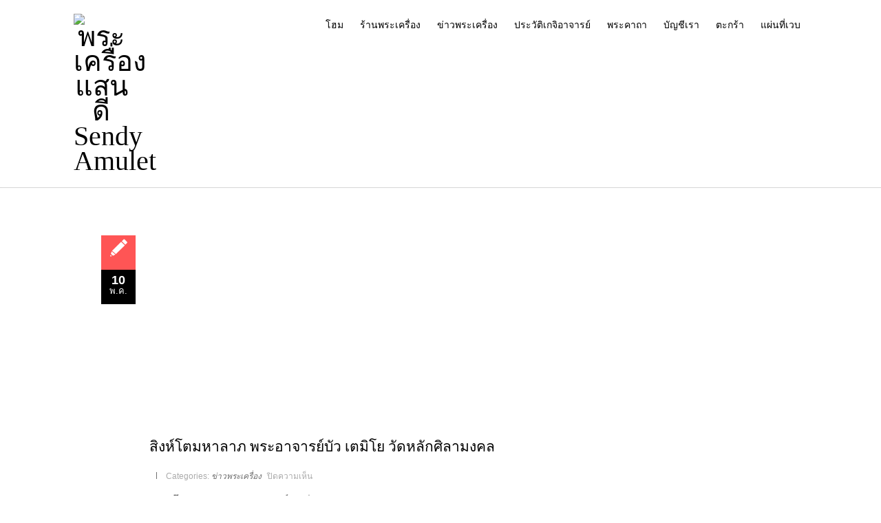

--- FILE ---
content_type: text/html; charset=UTF-8
request_url: https://sendyamulet.com/tag/%E0%B8%A7%E0%B8%B1%E0%B8%94%E0%B8%AB%E0%B8%A5%E0%B8%B1%E0%B8%81%E0%B8%A8%E0%B8%B4%E0%B8%A5%E0%B8%B2%E0%B8%A1%E0%B8%87%E0%B8%84%E0%B8%A5/
body_size: 13417
content:

<!DOCTYPE html PUBLIC "-//W3C//DTD XHTML 1.0 Transitional//EN" "http://www.w3.org/TR/xhtml1/DTD/xhtml1-transitional.dtd">
<html lang="th">
<head profile="http://gmpg.org/xfn/11">
<meta http-equiv="Content-Type" content="text/html; charset=UTF-8" />
<meta name="viewport" content="width=device-width, initial-scale=1.0">
<link rel="pingback" href="https://sendyamulet.com/xmlrpc.php" />
	<title>วัดหลักศิลามงคล &#8211; พระเครื่อง แสนดี Sendy Amulet</title>
<meta name='robots' content='max-image-preview:large' />
<link rel="alternate" type="application/rss+xml" title="พระเครื่อง แสนดี Sendy Amulet &raquo; ฟีด" href="https://sendyamulet.com/feed/" />
<link rel="alternate" type="application/rss+xml" title="พระเครื่อง แสนดี Sendy Amulet &raquo; ฟีดความเห็น" href="https://sendyamulet.com/comments/feed/" />
<link rel="alternate" type="application/rss+xml" title="พระเครื่อง แสนดี Sendy Amulet &raquo; วัดหลักศิลามงคล ฟีดป้ายกำกับ" href="https://sendyamulet.com/tag/%e0%b8%a7%e0%b8%b1%e0%b8%94%e0%b8%ab%e0%b8%a5%e0%b8%b1%e0%b8%81%e0%b8%a8%e0%b8%b4%e0%b8%a5%e0%b8%b2%e0%b8%a1%e0%b8%87%e0%b8%84%e0%b8%a5/feed/" />
<style id='wp-img-auto-sizes-contain-inline-css' type='text/css'>
img:is([sizes=auto i],[sizes^="auto," i]){contain-intrinsic-size:3000px 1500px}
/*# sourceURL=wp-img-auto-sizes-contain-inline-css */
</style>
<style id='wp-emoji-styles-inline-css' type='text/css'>

	img.wp-smiley, img.emoji {
		display: inline !important;
		border: none !important;
		box-shadow: none !important;
		height: 1em !important;
		width: 1em !important;
		margin: 0 0.07em !important;
		vertical-align: -0.1em !important;
		background: none !important;
		padding: 0 !important;
	}
/*# sourceURL=wp-emoji-styles-inline-css */
</style>
<style id='wp-block-library-inline-css' type='text/css'>
:root{--wp-block-synced-color:#7a00df;--wp-block-synced-color--rgb:122,0,223;--wp-bound-block-color:var(--wp-block-synced-color);--wp-editor-canvas-background:#ddd;--wp-admin-theme-color:#007cba;--wp-admin-theme-color--rgb:0,124,186;--wp-admin-theme-color-darker-10:#006ba1;--wp-admin-theme-color-darker-10--rgb:0,107,160.5;--wp-admin-theme-color-darker-20:#005a87;--wp-admin-theme-color-darker-20--rgb:0,90,135;--wp-admin-border-width-focus:2px}@media (min-resolution:192dpi){:root{--wp-admin-border-width-focus:1.5px}}.wp-element-button{cursor:pointer}:root .has-very-light-gray-background-color{background-color:#eee}:root .has-very-dark-gray-background-color{background-color:#313131}:root .has-very-light-gray-color{color:#eee}:root .has-very-dark-gray-color{color:#313131}:root .has-vivid-green-cyan-to-vivid-cyan-blue-gradient-background{background:linear-gradient(135deg,#00d084,#0693e3)}:root .has-purple-crush-gradient-background{background:linear-gradient(135deg,#34e2e4,#4721fb 50%,#ab1dfe)}:root .has-hazy-dawn-gradient-background{background:linear-gradient(135deg,#faaca8,#dad0ec)}:root .has-subdued-olive-gradient-background{background:linear-gradient(135deg,#fafae1,#67a671)}:root .has-atomic-cream-gradient-background{background:linear-gradient(135deg,#fdd79a,#004a59)}:root .has-nightshade-gradient-background{background:linear-gradient(135deg,#330968,#31cdcf)}:root .has-midnight-gradient-background{background:linear-gradient(135deg,#020381,#2874fc)}:root{--wp--preset--font-size--normal:16px;--wp--preset--font-size--huge:42px}.has-regular-font-size{font-size:1em}.has-larger-font-size{font-size:2.625em}.has-normal-font-size{font-size:var(--wp--preset--font-size--normal)}.has-huge-font-size{font-size:var(--wp--preset--font-size--huge)}.has-text-align-center{text-align:center}.has-text-align-left{text-align:left}.has-text-align-right{text-align:right}.has-fit-text{white-space:nowrap!important}#end-resizable-editor-section{display:none}.aligncenter{clear:both}.items-justified-left{justify-content:flex-start}.items-justified-center{justify-content:center}.items-justified-right{justify-content:flex-end}.items-justified-space-between{justify-content:space-between}.screen-reader-text{border:0;clip-path:inset(50%);height:1px;margin:-1px;overflow:hidden;padding:0;position:absolute;width:1px;word-wrap:normal!important}.screen-reader-text:focus{background-color:#ddd;clip-path:none;color:#444;display:block;font-size:1em;height:auto;left:5px;line-height:normal;padding:15px 23px 14px;text-decoration:none;top:5px;width:auto;z-index:100000}html :where(.has-border-color){border-style:solid}html :where([style*=border-top-color]){border-top-style:solid}html :where([style*=border-right-color]){border-right-style:solid}html :where([style*=border-bottom-color]){border-bottom-style:solid}html :where([style*=border-left-color]){border-left-style:solid}html :where([style*=border-width]){border-style:solid}html :where([style*=border-top-width]){border-top-style:solid}html :where([style*=border-right-width]){border-right-style:solid}html :where([style*=border-bottom-width]){border-bottom-style:solid}html :where([style*=border-left-width]){border-left-style:solid}html :where(img[class*=wp-image-]){height:auto;max-width:100%}:where(figure){margin:0 0 1em}html :where(.is-position-sticky){--wp-admin--admin-bar--position-offset:var(--wp-admin--admin-bar--height,0px)}@media screen and (max-width:600px){html :where(.is-position-sticky){--wp-admin--admin-bar--position-offset:0px}}

/*# sourceURL=wp-block-library-inline-css */
</style><style id='global-styles-inline-css' type='text/css'>
:root{--wp--preset--aspect-ratio--square: 1;--wp--preset--aspect-ratio--4-3: 4/3;--wp--preset--aspect-ratio--3-4: 3/4;--wp--preset--aspect-ratio--3-2: 3/2;--wp--preset--aspect-ratio--2-3: 2/3;--wp--preset--aspect-ratio--16-9: 16/9;--wp--preset--aspect-ratio--9-16: 9/16;--wp--preset--color--black: #000000;--wp--preset--color--cyan-bluish-gray: #abb8c3;--wp--preset--color--white: #ffffff;--wp--preset--color--pale-pink: #f78da7;--wp--preset--color--vivid-red: #cf2e2e;--wp--preset--color--luminous-vivid-orange: #ff6900;--wp--preset--color--luminous-vivid-amber: #fcb900;--wp--preset--color--light-green-cyan: #7bdcb5;--wp--preset--color--vivid-green-cyan: #00d084;--wp--preset--color--pale-cyan-blue: #8ed1fc;--wp--preset--color--vivid-cyan-blue: #0693e3;--wp--preset--color--vivid-purple: #9b51e0;--wp--preset--gradient--vivid-cyan-blue-to-vivid-purple: linear-gradient(135deg,rgb(6,147,227) 0%,rgb(155,81,224) 100%);--wp--preset--gradient--light-green-cyan-to-vivid-green-cyan: linear-gradient(135deg,rgb(122,220,180) 0%,rgb(0,208,130) 100%);--wp--preset--gradient--luminous-vivid-amber-to-luminous-vivid-orange: linear-gradient(135deg,rgb(252,185,0) 0%,rgb(255,105,0) 100%);--wp--preset--gradient--luminous-vivid-orange-to-vivid-red: linear-gradient(135deg,rgb(255,105,0) 0%,rgb(207,46,46) 100%);--wp--preset--gradient--very-light-gray-to-cyan-bluish-gray: linear-gradient(135deg,rgb(238,238,238) 0%,rgb(169,184,195) 100%);--wp--preset--gradient--cool-to-warm-spectrum: linear-gradient(135deg,rgb(74,234,220) 0%,rgb(151,120,209) 20%,rgb(207,42,186) 40%,rgb(238,44,130) 60%,rgb(251,105,98) 80%,rgb(254,248,76) 100%);--wp--preset--gradient--blush-light-purple: linear-gradient(135deg,rgb(255,206,236) 0%,rgb(152,150,240) 100%);--wp--preset--gradient--blush-bordeaux: linear-gradient(135deg,rgb(254,205,165) 0%,rgb(254,45,45) 50%,rgb(107,0,62) 100%);--wp--preset--gradient--luminous-dusk: linear-gradient(135deg,rgb(255,203,112) 0%,rgb(199,81,192) 50%,rgb(65,88,208) 100%);--wp--preset--gradient--pale-ocean: linear-gradient(135deg,rgb(255,245,203) 0%,rgb(182,227,212) 50%,rgb(51,167,181) 100%);--wp--preset--gradient--electric-grass: linear-gradient(135deg,rgb(202,248,128) 0%,rgb(113,206,126) 100%);--wp--preset--gradient--midnight: linear-gradient(135deg,rgb(2,3,129) 0%,rgb(40,116,252) 100%);--wp--preset--font-size--small: 13px;--wp--preset--font-size--medium: 20px;--wp--preset--font-size--large: 36px;--wp--preset--font-size--x-large: 42px;--wp--preset--spacing--20: 0.44rem;--wp--preset--spacing--30: 0.67rem;--wp--preset--spacing--40: 1rem;--wp--preset--spacing--50: 1.5rem;--wp--preset--spacing--60: 2.25rem;--wp--preset--spacing--70: 3.38rem;--wp--preset--spacing--80: 5.06rem;--wp--preset--shadow--natural: 6px 6px 9px rgba(0, 0, 0, 0.2);--wp--preset--shadow--deep: 12px 12px 50px rgba(0, 0, 0, 0.4);--wp--preset--shadow--sharp: 6px 6px 0px rgba(0, 0, 0, 0.2);--wp--preset--shadow--outlined: 6px 6px 0px -3px rgb(255, 255, 255), 6px 6px rgb(0, 0, 0);--wp--preset--shadow--crisp: 6px 6px 0px rgb(0, 0, 0);}:where(.is-layout-flex){gap: 0.5em;}:where(.is-layout-grid){gap: 0.5em;}body .is-layout-flex{display: flex;}.is-layout-flex{flex-wrap: wrap;align-items: center;}.is-layout-flex > :is(*, div){margin: 0;}body .is-layout-grid{display: grid;}.is-layout-grid > :is(*, div){margin: 0;}:where(.wp-block-columns.is-layout-flex){gap: 2em;}:where(.wp-block-columns.is-layout-grid){gap: 2em;}:where(.wp-block-post-template.is-layout-flex){gap: 1.25em;}:where(.wp-block-post-template.is-layout-grid){gap: 1.25em;}.has-black-color{color: var(--wp--preset--color--black) !important;}.has-cyan-bluish-gray-color{color: var(--wp--preset--color--cyan-bluish-gray) !important;}.has-white-color{color: var(--wp--preset--color--white) !important;}.has-pale-pink-color{color: var(--wp--preset--color--pale-pink) !important;}.has-vivid-red-color{color: var(--wp--preset--color--vivid-red) !important;}.has-luminous-vivid-orange-color{color: var(--wp--preset--color--luminous-vivid-orange) !important;}.has-luminous-vivid-amber-color{color: var(--wp--preset--color--luminous-vivid-amber) !important;}.has-light-green-cyan-color{color: var(--wp--preset--color--light-green-cyan) !important;}.has-vivid-green-cyan-color{color: var(--wp--preset--color--vivid-green-cyan) !important;}.has-pale-cyan-blue-color{color: var(--wp--preset--color--pale-cyan-blue) !important;}.has-vivid-cyan-blue-color{color: var(--wp--preset--color--vivid-cyan-blue) !important;}.has-vivid-purple-color{color: var(--wp--preset--color--vivid-purple) !important;}.has-black-background-color{background-color: var(--wp--preset--color--black) !important;}.has-cyan-bluish-gray-background-color{background-color: var(--wp--preset--color--cyan-bluish-gray) !important;}.has-white-background-color{background-color: var(--wp--preset--color--white) !important;}.has-pale-pink-background-color{background-color: var(--wp--preset--color--pale-pink) !important;}.has-vivid-red-background-color{background-color: var(--wp--preset--color--vivid-red) !important;}.has-luminous-vivid-orange-background-color{background-color: var(--wp--preset--color--luminous-vivid-orange) !important;}.has-luminous-vivid-amber-background-color{background-color: var(--wp--preset--color--luminous-vivid-amber) !important;}.has-light-green-cyan-background-color{background-color: var(--wp--preset--color--light-green-cyan) !important;}.has-vivid-green-cyan-background-color{background-color: var(--wp--preset--color--vivid-green-cyan) !important;}.has-pale-cyan-blue-background-color{background-color: var(--wp--preset--color--pale-cyan-blue) !important;}.has-vivid-cyan-blue-background-color{background-color: var(--wp--preset--color--vivid-cyan-blue) !important;}.has-vivid-purple-background-color{background-color: var(--wp--preset--color--vivid-purple) !important;}.has-black-border-color{border-color: var(--wp--preset--color--black) !important;}.has-cyan-bluish-gray-border-color{border-color: var(--wp--preset--color--cyan-bluish-gray) !important;}.has-white-border-color{border-color: var(--wp--preset--color--white) !important;}.has-pale-pink-border-color{border-color: var(--wp--preset--color--pale-pink) !important;}.has-vivid-red-border-color{border-color: var(--wp--preset--color--vivid-red) !important;}.has-luminous-vivid-orange-border-color{border-color: var(--wp--preset--color--luminous-vivid-orange) !important;}.has-luminous-vivid-amber-border-color{border-color: var(--wp--preset--color--luminous-vivid-amber) !important;}.has-light-green-cyan-border-color{border-color: var(--wp--preset--color--light-green-cyan) !important;}.has-vivid-green-cyan-border-color{border-color: var(--wp--preset--color--vivid-green-cyan) !important;}.has-pale-cyan-blue-border-color{border-color: var(--wp--preset--color--pale-cyan-blue) !important;}.has-vivid-cyan-blue-border-color{border-color: var(--wp--preset--color--vivid-cyan-blue) !important;}.has-vivid-purple-border-color{border-color: var(--wp--preset--color--vivid-purple) !important;}.has-vivid-cyan-blue-to-vivid-purple-gradient-background{background: var(--wp--preset--gradient--vivid-cyan-blue-to-vivid-purple) !important;}.has-light-green-cyan-to-vivid-green-cyan-gradient-background{background: var(--wp--preset--gradient--light-green-cyan-to-vivid-green-cyan) !important;}.has-luminous-vivid-amber-to-luminous-vivid-orange-gradient-background{background: var(--wp--preset--gradient--luminous-vivid-amber-to-luminous-vivid-orange) !important;}.has-luminous-vivid-orange-to-vivid-red-gradient-background{background: var(--wp--preset--gradient--luminous-vivid-orange-to-vivid-red) !important;}.has-very-light-gray-to-cyan-bluish-gray-gradient-background{background: var(--wp--preset--gradient--very-light-gray-to-cyan-bluish-gray) !important;}.has-cool-to-warm-spectrum-gradient-background{background: var(--wp--preset--gradient--cool-to-warm-spectrum) !important;}.has-blush-light-purple-gradient-background{background: var(--wp--preset--gradient--blush-light-purple) !important;}.has-blush-bordeaux-gradient-background{background: var(--wp--preset--gradient--blush-bordeaux) !important;}.has-luminous-dusk-gradient-background{background: var(--wp--preset--gradient--luminous-dusk) !important;}.has-pale-ocean-gradient-background{background: var(--wp--preset--gradient--pale-ocean) !important;}.has-electric-grass-gradient-background{background: var(--wp--preset--gradient--electric-grass) !important;}.has-midnight-gradient-background{background: var(--wp--preset--gradient--midnight) !important;}.has-small-font-size{font-size: var(--wp--preset--font-size--small) !important;}.has-medium-font-size{font-size: var(--wp--preset--font-size--medium) !important;}.has-large-font-size{font-size: var(--wp--preset--font-size--large) !important;}.has-x-large-font-size{font-size: var(--wp--preset--font-size--x-large) !important;}
/*# sourceURL=global-styles-inline-css */
</style>

<style id='classic-theme-styles-inline-css' type='text/css'>
/*! This file is auto-generated */
.wp-block-button__link{color:#fff;background-color:#32373c;border-radius:9999px;box-shadow:none;text-decoration:none;padding:calc(.667em + 2px) calc(1.333em + 2px);font-size:1.125em}.wp-block-file__button{background:#32373c;color:#fff;text-decoration:none}
/*# sourceURL=/wp-includes/css/classic-themes.min.css */
</style>
<link rel='stylesheet' id='page-list-style-css' href='https://sendyamulet.com/wp-content/plugins/page-list/css/page-list.css?ver=5.9' type='text/css' media='all' />
<link rel='stylesheet' id='hathor_other-css' href='https://sendyamulet.com/wp-content/themes/hathor/css/foundation.css?ver=f769a0ee23cdd44dfebc5e3eee212fe5' type='text/css' media='all' />
<link rel='stylesheet' id='sidr_dark-css' href='https://sendyamulet.com/wp-content/themes/hathor/css/jquery.sidr.dark.css?ver=f769a0ee23cdd44dfebc5e3eee212fe5' type='text/css' media='all' />
<link rel='stylesheet' id='hathor-style-css' href='https://sendyamulet.com/wp-content/themes/hathor/style.css?ver=f769a0ee23cdd44dfebc5e3eee212fe5' type='text/css' media='all' />
<link rel='stylesheet' id='hathor_other1-css' href='https://sendyamulet.com/wp-content/themes/hathor/css/nivo-slider.css?ver=f769a0ee23cdd44dfebc5e3eee212fe5' type='text/css' media='all' />
<link rel='stylesheet' id='hathor_other2-css' href='https://sendyamulet.com/wp-content/themes/hathor/fonts/awesome/css/font-awesome.min.css?ver=f769a0ee23cdd44dfebc5e3eee212fe5' type='text/css' media='all' />
<link rel='stylesheet' id='customfont-css' href='https://sendyamulet.com/wp-content/themes/hathor/fonts/raleway.css?ver=f769a0ee23cdd44dfebc5e3eee212fe5' type='text/css' media='all' />
<script type="text/javascript" src="https://sendyamulet.com/wp-includes/js/jquery/jquery.min.js?ver=3.7.1" id="jquery-core-js"></script>
<script type="text/javascript" src="https://sendyamulet.com/wp-includes/js/jquery/jquery-migrate.min.js?ver=3.4.1" id="jquery-migrate-js"></script>
<script type="text/javascript" src="https://sendyamulet.com/wp-content/themes/hathor/other2.js?ver=f769a0ee23cdd44dfebc5e3eee212fe5" id="hathor_js-js"></script>
<script type="text/javascript" src="https://sendyamulet.com/wp-content/themes/hathor/js/other.js?ver=f769a0ee23cdd44dfebc5e3eee212fe5" id="hathor_other-js"></script>
<script type="text/javascript" src="https://sendyamulet.com/wp-content/themes/hathor/js/jquery.sidr.js?ver=f769a0ee23cdd44dfebc5e3eee212fe5" id="jquery_sidr-js"></script>
<link rel="https://api.w.org/" href="https://sendyamulet.com/wp-json/" /><link rel="alternate" title="JSON" type="application/json" href="https://sendyamulet.com/wp-json/wp/v2/tags/185" /><link rel="EditURI" type="application/rsd+xml" title="RSD" href="https://sendyamulet.com/xmlrpc.php?rsd" />

<style type="text/css">
body .nivo-caption {
	display: none!important;
}
</style>


<style type="text/css">
.nivo-caption h3 {
	display: none!important;
}
</style>

<style type="text/css">
.nivo-caption p {
	display: none!important;
}
</style>


<style type="text/css">
/*Secondary Elements Color*/



.postitle, .postitle a,.postitle2 a, .widgettitle,.widget-title, .entry-title a, .widgettitle2, #reply-title, #comments span, .catag_list a, .lay2 h2, .nivo-caption a, .nivo-caption,.entry-title,.content_blog .post_title a,.title h2.blue1,.title h2.green1 ,.postitle_lay a,#wp-calendar tr td a,.vcard a,.post_content a:link,.post_content p a,.comments_template,.post_info_wrap a{
color:#000000!important;

}

.midrow_block,.style2.icon_img,.icon_img {border-color:#000000!important;}

 .midbutton,.nivo-controlNav a.active,#sub_banner,#wp-calendar #today,#searchsubmit,#content .more-link,#submit,.nivo-caption h3,.post_info_1 .post_date,#navmenu ul > li::after,.scrollup,.midbutton2{
background-color:#000000!important;
}

.view a.info:hover,#navmenu ul > li ul li:hover,#submit:hover,.midbutton:hover,#searchsubmit:hover ,.midbutton2:hover {
background-color:#1e73be!important; background:#1e73be!important;

}
.ch-info a:hover,.widget_tag_cloud a:hover,.post_info a:hover,.post_views a:hover,
.post_comments a:hover,.wp-pagenavi:hover, .alignleft a:hover, .wp-pagenavi:hover ,.alignright a:hover,.comment-form a:hover,.port a:hover,.previous a:hover, .next a:hover,.our_team p.port_team a:hover{
color:#1e73be!important;}

</style>
<script data-ad-client="ca-pub-6581569441628475" async src="https://pagead2.googlesyndication.com/pagead/js/adsbygoogle.js"></script>
</head>


<body class="archive tag tag-185 wp-custom-logo wp-theme-hathor hathor_fullwdth_body">


<!--HEADER START-->


 
<div id="branding">
 <div class="row">
 <div class="large-12 columns">

<!--LOGO START-->
<div id="site-title">
<a href="https://sendyamulet.com/" class="custom-logo-link" rel="home"><img width="80" height="80" src="https://sendyamulet.com/wp-content/uploads/2021/11/cropped-LOGO.jpg" class="custom-logo" alt="พระเครื่อง แสนดี Sendy Amulet" decoding="async" /></a></div>
<!--LOGO END-->
<h3 class="menu-toggle">Menu</h3>

<!--MENU STARTS-->
<div id="menu_wrap">
<div id="navmenu"><div class="menu-header"><ul id="menu-%e0%b9%80%e0%b8%a1%e0%b8%99%e0%b8%b9%e0%b8%ab%e0%b8%a5%e0%b8%b1%e0%b8%81" class="menu"><li id="menu-item-5142" class="menu-item menu-item-type-custom menu-item-object-custom menu-item-5142"><a href="http://www.sendyamulet.com">โฮม</a></li>
<li id="menu-item-2099" class="menu-item menu-item-type-post_type menu-item-object-page menu-item-2099"><a href="https://sendyamulet.com/store/">ร้านพระเครื่อง</a></li>
<li id="menu-item-2140" class="menu-item menu-item-type-taxonomy menu-item-object-category menu-item-2140"><a href="https://sendyamulet.com/category/%e0%b8%82%e0%b9%88%e0%b8%b2%e0%b8%a7%e0%b8%9e%e0%b8%a3%e0%b8%b0%e0%b9%80%e0%b8%84%e0%b8%a3%e0%b8%b7%e0%b9%88%e0%b8%ad%e0%b8%87/">ข่าวพระเครื่อง</a></li>
<li id="menu-item-48" class="menu-item menu-item-type-post_type menu-item-object-page menu-item-48"><a href="https://sendyamulet.com/%e0%b8%9b%e0%b8%a3%e0%b8%b0%e0%b8%a7%e0%b8%b1%e0%b8%95%e0%b8%b4%e0%b9%80%e0%b8%81%e0%b8%88%e0%b8%b4%e0%b8%ad%e0%b8%b2%e0%b8%88%e0%b8%b2%e0%b8%a3%e0%b8%a2%e0%b9%8c/">ประวัติเกจิอาจารย์</a></li>
<li id="menu-item-2133" class="menu-item menu-item-type-post_type menu-item-object-page menu-item-2133"><a href="https://sendyamulet.com/%e0%b8%9e%e0%b8%a3%e0%b8%b0%e0%b8%84%e0%b8%b2%e0%b8%96%e0%b8%b2-%e0%b9%81%e0%b8%a5%e0%b8%b0-%e0%b8%a7%e0%b8%b4%e0%b8%98%e0%b8%b5%e0%b8%97%e0%b9%88%e0%b8%ad%e0%b8%87/">พระคาถา</a></li>
<li id="menu-item-6313" class="menu-item menu-item-type-ecwid_menu_item menu-item-object-ecwid-my-account menu-item-6313"><a>บัญชีเรา</a></li>
<li id="menu-item-6314" class="menu-item menu-item-type-ecwid_menu_item menu-item-object-ecwid-cart menu-item-6314"><a>ตะกร้า</a></li>
<li id="menu-item-6317" class="menu-item menu-item-type-post_type menu-item-object-page menu-item-6317"><a href="https://sendyamulet.com/%e0%b9%81%e0%b8%9c%e0%b9%88%e0%b8%99%e0%b8%97%e0%b8%b5%e0%b9%88%e0%b9%80%e0%b8%a7%e0%b8%9a/%e0%b9%81%e0%b8%9c%e0%b8%99%e0%b8%97%e0%b8%b5%e0%b9%88%e0%b9%80%e0%b8%a7%e0%b8%9a/">แผ่นที่เวบ</a></li>
</ul></div>   </div>
</div>
</div>

</div>


</div>
<!--MENU END-->
<div class="row">


<div class=" columns">
<div id="content" >
<div class="top-content">
<!--Content-->
                   <div class="post-2769 post type-post status-publish format-standard has-post-thumbnail hentry category-65 tag-184 tag-185 tag-187 tag-186" id="post-2769">  </div>

<div id="content" class="content_blog blog_style_b1" role="main">

					<article class="post_format_standard odd">
						<div class="post_info_1">
							<div class="post_format"><span class="icon-pencil"></span></div>
							<div class="post_date"><span class="day">10</span><span class="month">พ.ค.</span></div>
			        	</div>

						<div class="title_area">
							<h1 class="post_title"><a href="https://sendyamulet.com/%e0%b8%aa%e0%b8%b4%e0%b8%87%e0%b8%ab%e0%b9%8c%e0%b9%82%e0%b8%95%e0%b8%a1%e0%b8%ab%e0%b8%b2%e0%b8%a5%e0%b8%b2%e0%b8%a0/" title="สิงห์โตมหาลาภ พระอาจารย์บัว เตมิโย วัดหลักศิลามงคล">สิงห์โตมหาลาภ พระอาจารย์บัว เตมิโย วัดหลักศิลามงคล</a></h1>
						</div>
						<div class="post_info post_info_2">
                        							<span class="post_info_delimiter"></span>
                                                       							<span class="post_categories">
								<span class="cats_label">Categories:</span>
								<a class="cat_link"><a href="https://sendyamulet.com/category/%e0%b8%82%e0%b9%88%e0%b8%b2%e0%b8%a7%e0%b8%9e%e0%b8%a3%e0%b8%b0%e0%b9%80%e0%b8%84%e0%b8%a3%e0%b8%b7%e0%b9%88%e0%b8%ad%e0%b8%87/" rel="category tag">ข่าวพระเครื่อง</a></a>
							</span>

							                          <div class="post_comments"><a><span class="comments_number"> <span>ปิดความเห็น <span class="screen-reader-text"> บน สิงห์โตมหาลาภ พระอาจารย์บัว เตมิโย วัดหลักศิลามงคล</span></span> </span><span class="icon-comment"></span></a></div>

						</div>

						<div class="pic_wrapper image_wrapper">
							<img width="640" height="640" src="https://sendyamulet.com/wp-content/uploads/2018/05/สิงโตมหาลาภ-พระอาจารย์บัว-เตมิโย-ปี-2519วัดหลักศิลามงคล-9.jpg" class="attachment-medium size-medium wp-post-image" alt="สิงโตมหาลาภ พระอาจารย์บัว ปี 19 วัดหลักศิลามงคล" decoding="async" fetchpriority="high" srcset="https://sendyamulet.com/wp-content/uploads/2018/05/สิงโตมหาลาภ-พระอาจารย์บัว-เตมิโย-ปี-2519วัดหลักศิลามงคล-9.jpg 640w, https://sendyamulet.com/wp-content/uploads/2018/05/สิงโตมหาลาภ-พระอาจารย์บัว-เตมิโย-ปี-2519วัดหลักศิลามงคล-9-180x180.jpg 180w, https://sendyamulet.com/wp-content/uploads/2018/05/สิงโตมหาลาภ-พระอาจารย์บัว-เตมิโย-ปี-2519วัดหลักศิลามงคล-9-510x510.jpg 510w" sizes="(max-width: 640px) 100vw, 640px" />						</div>
						<div class="post_content">
							<p><h1 style="text-align: center;"><strong>สิงห์โตมหาลาภ พระอาจารย์บัว เตมิโย วัดหลักศิลามงคล</strong></h1>
<p><a href="https://sendyamulet.com/%e0%b8%aa%e0%b8%b4%e0%b8%87%e0%b8%ab%e0%b9%8c%e0%b9%82%e0%b8%95%e0%b8%a1%e0%b8%ab%e0%b8%b2%e0%b8%a5%e0%b8%b2%e0%b8%a0/%e0%b8%aa%e0%b8%b4%e0%b8%87%e0%b9%82%e0%b8%95%e0%b8%a1%e0%b8%ab%e0%b8%b2%e0%b8%a5%e0%b8%b2%e0%b8%a0-%e0%b8%9e%e0%b8%a3%e0%b8%b0%e0%b8%ad%e0%b8%b2%e0%b8%88%e0%b8%b2%e0%b8%a3%e0%b8%a2%e0%b9%8c-2/" rel="attachment wp-att-2775"><img decoding="async" class="size-full wp-image-2775 aligncenter" src="https://sendyamulet.com/wp-content/uploads/2018/05/สิงโตมหาลาภ-พระอาจารย์บัว-เตมิโย-ปี-2519วัดหลักศิลามงคล-6.jpg" alt="สิงโตมหาลาภ พระอาจารย์บัว ปี 19 วัดหลักศิลามงคล" width="640" height="640" srcset="https://sendyamulet.com/wp-content/uploads/2018/05/สิงโตมหาลาภ-พระอาจารย์บัว-เตมิโย-ปี-2519วัดหลักศิลามงคล-6.jpg 640w, https://sendyamulet.com/wp-content/uploads/2018/05/สิงโตมหาลาภ-พระอาจารย์บัว-เตมิโย-ปี-2519วัดหลักศิลามงคล-6-180x180.jpg 180w, https://sendyamulet.com/wp-content/uploads/2018/05/สิงโตมหาลาภ-พระอาจารย์บัว-เตมิโย-ปี-2519วัดหลักศิลามงคล-6-510x510.jpg 510w" sizes="(max-width: 640px) 100vw, 640px" /></a><br />
<span class="s1">พระอาจารย์บัว เตมิโย วัดหลักศิลามงคล ต.พระกลางทุ่ง อ.ธาตุพนม จ.นครพนม พระผู้ยึดสัจธรรมเป็นที่ตั้งตลอดชีวิต พระอาจารย์บัวฯ เป็นพระสุปฏิปันโนศิษย์สายพระอาจารย์มั่น ภูริทัตโต แม่ทัพธรรมแห่งอีสานรูปหนึ่ง ท่านเป็นพระที่พูดน้อย ถ่อมตน ท่านถือการปฏิบัติเป็นใหญ่ ได้เคยไปเรียนอยู่กับหลวงปู่รอด (พระครูวิโรจน์ รัตโนบล) วัดทุ่งศรีเมือง จ.อุบลราชธานี โดยเรียนในทางปฏิบัติและทางไสยศาสตร์ จากนั้นได้มาเรียนกับหลวงปู่จันทร์ เขมิโย วัดศรีเทพฯ จ.นครพนม และฝากตัวเป็นศิษย์หลวงปู่เสาร์ และหลวงปู่มั่น เมื่อคราวพระอาจารย์ทั้ง 2 ธุดงค์มาพักแรมที่ วัดเกาะแก้วอัมพวัน อ.ธาตุพนม จ.นครพนม จากนั้นหลวงปู่บัวฯ ได้ธุดงค์เพื่อหาที่วิเวกและปฏิบัติตามสถานที่ต่างๆ เช่น ดงสีชมพู และฝั่งลาว อยู่หลายปี หลวงปู่บัวฯ เป็นที่เคารพศรัทธาของชาวจังหวัดนครพนมและจังหวัดใกล้เคียง ท่านได้มรภาพเมื่อปี 2532</span></p>
<p class="p1"><span class="s1">สิงห์โตทองมหาลาภพระอาจารย์บัว เตมิโย วัดหลักศิลามงคล นครพนม พ.ศ.2519 เนื้อโลหะกะไหล่ทอง ออกแบบได้สวยงามมาก ขาทั้งสี่ของสิงห์โตมีอักขระภาษาขอม &#8220;นะ มะ พะ ทะ &#8221; ใต้ท้องตอกโค๊ต &#8221; บ &#8221; สิงโต สภาพสวยเดิมพร้อมกล่อง หายากแล้วค่ะตอนนี้</span></p>
<p><a href="https://sendyamulet.com/%e0%b8%aa%e0%b8%b4%e0%b8%87%e0%b8%ab%e0%b9%8c%e0%b9%82%e0%b8%95%e0%b8%a1%e0%b8%ab%e0%b8%b2%e0%b8%a5%e0%b8%b2%e0%b8%a0/%e0%b8%aa%e0%b8%b4%e0%b8%87%e0%b9%82%e0%b8%95%e0%b8%a1%e0%b8%ab%e0%b8%b2%e0%b8%a5%e0%b8%b2%e0%b8%a0-%e0%b8%9e%e0%b8%a3%e0%b8%b0%e0%b8%ad%e0%b8%b2%e0%b8%88%e0%b8%b2%e0%b8%a3%e0%b8%a2%e0%b9%8c-3/" rel="attachment wp-att-2777"><img decoding="async" class="size-full wp-image-2777 aligncenter" src="https://sendyamulet.com/wp-content/uploads/2018/05/สิงโตมหาลาภ-พระอาจารย์บัว-เตมิโย-ปี-2519วัดหลักศิลามงคล-10.png" alt="สิงโตมหาลาภ พระอาจารย์บัว ปี 19 วัดหลักศิลามงคล" width="640" height="640" srcset="https://sendyamulet.com/wp-content/uploads/2018/05/สิงโตมหาลาภ-พระอาจารย์บัว-เตมิโย-ปี-2519วัดหลักศิลามงคล-10.png 640w, https://sendyamulet.com/wp-content/uploads/2018/05/สิงโตมหาลาภ-พระอาจารย์บัว-เตมิโย-ปี-2519วัดหลักศิลามงคล-10-180x180.png 180w, https://sendyamulet.com/wp-content/uploads/2018/05/สิงโตมหาลาภ-พระอาจารย์บัว-เตมิโย-ปี-2519วัดหลักศิลามงคล-10-510x510.png 510w" sizes="(max-width: 640px) 100vw, 640px" /></a></p>
</p>
						 <div class="post_wrap_n"></div>
						</div>
						<div class="post_info post_info_3 clearboth">
                        							<span class="post_tags">
								<span class="tags_label">Tags:</span>
								<a class="tag_link"><a href="https://sendyamulet.com/tag/%e0%b8%9e%e0%b8%a3%e0%b8%b0%e0%b8%ad%e0%b8%b2%e0%b8%88%e0%b8%b2%e0%b8%a3%e0%b8%a2%e0%b9%8c%e0%b8%9a%e0%b8%b1%e0%b8%a7-%e0%b9%80%e0%b8%95%e0%b8%a1%e0%b8%b4%e0%b9%82%e0%b8%a2/" rel="tag">พระอาจารย์บัว เตมิโย</a>  <a href="https://sendyamulet.com/tag/%e0%b8%a7%e0%b8%b1%e0%b8%94%e0%b8%ab%e0%b8%a5%e0%b8%b1%e0%b8%81%e0%b8%a8%e0%b8%b4%e0%b8%a5%e0%b8%b2%e0%b8%a1%e0%b8%87%e0%b8%84%e0%b8%a5/" rel="tag">วัดหลักศิลามงคล</a>  <a href="https://sendyamulet.com/tag/%e0%b8%aa%e0%b8%b4%e0%b8%87%e0%b8%ab%e0%b9%8c%e0%b9%82%e0%b8%95%e0%b8%a1%e0%b8%ab%e0%b8%b2%e0%b8%a5%e0%b8%b2%e0%b8%a0/" rel="tag">สิงห์โตมหาลาภ</a>  <a href="https://sendyamulet.com/tag/%e0%b8%ab%e0%b8%a5%e0%b8%a7%e0%b8%87%e0%b8%9b%e0%b8%b9%e0%b9%88%e0%b8%a3%e0%b8%ad%e0%b8%94/" rel="tag">หลวงปู่รอด</a></a>

							</span>						</div>
					</article>
                 <div class="wp-pagenavi">
                    <div class="alignleft"><a href="https://sendyamulet.com/%e0%b8%81%e0%b8%b8%e0%b8%a1%e0%b8%b2%e0%b8%a3%e0%b8%97%e0%b8%ad%e0%b8%87%e0%b8%82%e0%b8%b5%e0%b9%88%e0%b8%a7%e0%b8%b1%e0%b8%a7%e0%b8%98%e0%b8%99%e0%b8%b9/" rel="prev">&laquo; กุมารทองขี่วัวธนูเพิ่มทรัพย์ หลวงพ่อพรหม วัดบ้านสวน</a></div>                    <div class="alignright"><a href="https://sendyamulet.com/%e0%b8%a7%e0%b8%b1%e0%b8%a7%e0%b8%98%e0%b8%99%e0%b8%b9-%e0%b8%ab%e0%b8%a5%e0%b8%a7%e0%b8%87%e0%b8%9b%e0%b8%b9%e0%b9%88%e0%b8%84%e0%b8%b3%e0%b9%81%e0%b8%aa%e0%b8%99/" rel="next">วัวธนู หลวงปู่คำแสน คุณาลังกาโร วัดป่าดอนมูล &raquo; </a></div>                </div>
                    </div>
  
    <!--POST END-->
    <div class="comments_template"></div>
            </div>


</div>

</div>
</div>
<!-- Messenger Chat Plugin Code -->
    <div id="fb-root"></div>

    <!-- Your Chat Plugin code -->
    <div id="fb-customer-chat" class="fb-customerchat">
    </div>

    <script>
      var chatbox = document.getElementById('fb-customer-chat');
      chatbox.setAttribute("page_id", "407867266271987");
      chatbox.setAttribute("attribution", "biz_inbox");

      window.fbAsyncInit = function() {
        FB.init({
          xfbml            : true,
          version          : 'v12.0'
        });
      };

      (function(d, s, id) {
        var js, fjs = d.getElementsByTagName(s)[0];
        if (d.getElementById(id)) return;
        js = d.createElement(s); js.id = id;
        js.src = 'https://connect.facebook.net/th_TH/sdk/xfbml.customerchat.js';
        fjs.parentNode.insertBefore(js, fjs);
      }(document, 'script', 'facebook-jssdk'));
    </script>
<!--Our Client END-->




 
 <!--FOOTER SIDEBAR-->
        <div id="footer">
    <div class="row">
     <div class=" large-12">

    <div class="widgets">
		<div id="recent-posts-3" class="widget widget_recent_entries"><div class="widget_wrap">
		<h3 class="widgettitle">เรื่องล่าสุด</h3>
		<ul>
											<li>
					<a href="https://sendyamulet.com/%e0%b8%95%e0%b8%b3%e0%b8%99%e0%b8%b2%e0%b8%99%e0%b8%aa%e0%b8%b5%e0%b8%9c%e0%b8%b6%e0%b9%89%e0%b8%87%e0%b8%a1%e0%b8%ab%e0%b8%b2%e0%b9%80%e0%b8%aa%e0%b8%99%e0%b9%88%e0%b8%ab%e0%b9%8c/">ตำนานสีผึ้งมหาเสน่ห์</a>
									</li>
											<li>
					<a href="https://sendyamulet.com/%e0%b9%80%e0%b8%9a%e0%b8%b5%e0%b9%89%e0%b8%a2%e0%b9%81%e0%b8%81%e0%b9%89%e0%b8%88%e0%b8%99-%e0%b8%a3%e0%b8%a7%e0%b8%a2%e0%b8%a5%e0%b9%89%e0%b8%99%e0%b8%9f%e0%b9%89%e0%b8%b2/">เบี้ยแก้จน รวยล้นฟ้า อุดผงมหาภูติลิ้นทอง หลวงพ่อดำ</a>
									</li>
											<li>
					<a href="https://sendyamulet.com/%e0%b8%9c%e0%b8%87%e0%b8%9e%e0%b8%a3%e0%b8%b2%e0%b8%a2%e0%b8%a1%e0%b8%ab%e0%b8%b2%e0%b8%a0%e0%b8%b9%e0%b8%95%e0%b8%b4/">ผงพรายกุมาร ความลับแห่งมนต์ขลัง-มวลสารว่านมหาเสน่ห์ ของพระขุนแผน</a>
									</li>
											<li>
					<a href="https://sendyamulet.com/%e0%b8%99%e0%b8%b2%e0%b8%87%e0%b8%9e%e0%b8%8d%e0%b8%b2%e0%b8%82%e0%b9%89%e0%b8%b2%e0%b8%87%e0%b9%80%e0%b8%a1%e0%b9%87%e0%b8%94/">พระมงคลมหาลาภ พิมพ์นางพญาข้างเม็ด 2499 แม่ชีบุญเรือน</a>
									</li>
											<li>
					<a href="https://sendyamulet.com/%e0%b8%9e%e0%b8%a3%e0%b8%b0%e0%b8%82%e0%b8%b8%e0%b8%99%e0%b9%81%e0%b8%9c%e0%b8%99%e0%b8%ad%e0%b8%87%e0%b8%84%e0%b9%8c%e0%b8%84%e0%b8%a3%e0%b8%b9/">พระขุนแผนผงพรายกุมาร ฝังตะกรุดทองคำ องค์ครู หลวงปู่ทิม วัดละหารไร่</a>
									</li>
											<li>
					<a href="https://sendyamulet.com/%e0%b8%94%e0%b8%b2%e0%b8%a7%e0%b9%80%e0%b8%a8%e0%b8%a3%e0%b8%a9%e0%b8%90%e0%b8%b5%e0%b9%80%e0%b8%99%e0%b8%b7%e0%b9%89%e0%b8%ad%e0%b9%81%e0%b8%a3%e0%b9%88%e0%b8%a3%e0%b8%b8%e0%b9%88%e0%b8%992/">ดาวเศรษฐี เนื้อแร่เสริมพลังกาย รุ่น 2 ปี 2564 ของ หลวงพ่อฉิมพะลี (สิมพะลี) ธรรมวโร</a>
									</li>
											<li>
					<a href="https://sendyamulet.com/%e0%b9%80%e0%b8%82%e0%b8%b5%e0%b9%89%e0%b8%a2%e0%b8%a7%e0%b8%ab%e0%b8%a1%e0%b8%b9%e0%b8%95%e0%b8%b1%e0%b8%99-%e0%b8%ab%e0%b8%a5%e0%b8%a7%e0%b8%87%e0%b8%9e%e0%b9%88%e0%b8%ad%e0%b9%84%e0%b8%aa%e0%b8%a7/">เขี้ยวหมูตัน หลวงพ่อไสว วัดปรีดาราม</a>
									</li>
											<li>
					<a href="https://sendyamulet.com/%e0%b8%ab%e0%b8%a5%e0%b8%a7%e0%b8%87%e0%b8%9e%e0%b9%88%e0%b8%ad%e0%b8%97%e0%b8%b1%e0%b8%99%e0%b9%83%e0%b8%88/">หลวงพ่อทันใจ</a>
									</li>
											<li>
					<a href="https://sendyamulet.com/%e0%b8%88%e0%b8%b1%e0%b8%81%e0%b8%a3%e0%b8%9e%e0%b8%a3%e0%b8%a3%e0%b8%94%e0%b8%b4%e0%b9%81%e0%b8%ab%e0%b9%88%e0%b8%87%e0%b8%9e%e0%b8%a3%e0%b8%b0%e0%b8%9b%e0%b8%b4%e0%b8%94%e0%b8%95%e0%b8%b2/">จักรพรรดิแห่งพระปิดตา</a>
									</li>
											<li>
					<a href="https://sendyamulet.com/%e0%b8%ab%e0%b8%a5%e0%b8%a7%e0%b8%87%e0%b8%9b%e0%b8%b9%e0%b9%88%e0%b8%a8%e0%b8%b8%e0%b8%82-%e0%b8%a7%e0%b8%b1%e0%b8%94%e0%b8%9b%e0%b8%b2%e0%b8%81%e0%b8%84%e0%b8%a5%e0%b8%ad%e0%b8%87/">หลวงปู่ศุข วัดปากคลองมะขามเฒ่า เพชรยอดมงกุฎแห่งวงการพระเครื่อง</a>
									</li>
											<li>
					<a href="https://sendyamulet.com/%e0%b8%95%e0%b8%b3%e0%b8%99%e0%b8%b2%e0%b8%99%e0%b8%9e%e0%b9%88%e0%b8%ad%e0%b9%81%e0%b8%81%e0%b9%88%e0%b8%a4%e0%b8%b2%e0%b8%a9%e0%b8%b5%e0%b8%95%e0%b8%b2%e0%b9%84%e0%b8%9f/">ตำนานพ่อแก่ฤาษีตาไฟ</a>
									</li>
											<li>
					<a href="https://sendyamulet.com/%e0%b8%ab%e0%b8%a5%e0%b8%a7%e0%b8%87%e0%b8%9e%e0%b9%88%e0%b8%ad%e0%b8%9c%e0%b8%b4%e0%b8%99%e0%b8%b0-%e0%b8%9b%e0%b8%b4%e0%b8%a2%e0%b8%98%e0%b9%82%e0%b8%a3/">เจาะลึกชีวประวัติและสุดยอดวัตถุมงคล “หลวงพ่อผินะ ปิยธโร” พระผู้ทรงอภิญญาเหนือโลก</a>
									</li>
											<li>
					<a href="https://sendyamulet.com/%e0%b8%9c%e0%b9%89%e0%b8%b2%e0%b8%a2%e0%b8%b1%e0%b8%99%e0%b8%95%e0%b9%8c%e0%b8%9e%e0%b8%b1%e0%b8%94%e0%b9%82%e0%b8%9a%e0%b8%81/">ตำนานผ้ายันต์พัดโบก หลวงปู่ทิม วัดละหารไร่</a>
									</li>
											<li>
					<a href="https://sendyamulet.com/%e0%b8%a7%e0%b8%b1%e0%b8%95%e0%b8%96%e0%b8%b8%e0%b8%a1%e0%b8%87%e0%b8%84%e0%b8%a5%e0%b8%ab%e0%b8%a5%e0%b8%a7%e0%b8%87%e0%b8%9e%e0%b9%88%e0%b8%ad%e0%b8%aa%e0%b8%b2%e0%b8%84%e0%b8%a3/">ทำเนียบวัตถุมงคล หลวงพ่อสาคร วัดหนองกรับ</a>
									</li>
											<li>
					<a href="https://sendyamulet.com/%e0%b8%9e%e0%b8%a3%e0%b8%b0%e0%b8%a2%e0%b8%ad%e0%b8%94%e0%b8%82%e0%b8%b8%e0%b8%99%e0%b8%9e%e0%b8%a5-%e0%b8%ab%e0%b8%a5%e0%b8%a7%e0%b8%87%e0%b8%9e%e0%b9%88%e0%b8%ad%e0%b8%aa%e0%b8%b2%e0%b8%84%e0%b8%a3/">เปิดตำนาน &#8220;พระยอดขุนพล บ้านค่าย&#8221; ปี 2552 มรดกพุทธาคมแห่งหลวงพ่อสาคร วัดหนองกรับ</a>
									</li>
											<li>
					<a href="https://sendyamulet.com/%e0%b9%81%e0%b8%a1%e0%b9%88%e0%b9%80%e0%b8%9b%e0%b9%8b%e0%b8%ad-%e0%b8%ad%e0%b8%b5%e0%b9%80%e0%b8%9b%e0%b9%8b%e0%b8%ad-%e0%b8%9e%e0%b9%88%e0%b8%ad%e0%b9%80%e0%b8%9b%e0%b9%8b%e0%b8%ad/">ตำนานแม่เป๋อ หรือ อีเป๋อ</a>
									</li>
											<li>
					<a href="https://sendyamulet.com/%e0%b8%9e%e0%b8%a3%e0%b8%b0%e0%b8%9b%e0%b8%b4%e0%b8%94%e0%b8%95%e0%b8%b2%e0%b8%ab%e0%b8%a5%e0%b8%a7%e0%b8%87%e0%b8%9b%e0%b8%b9%e0%b9%88%e0%b9%82%e0%b8%95%e0%b9%8a%e0%b8%b0/">พระปิดตาหลวงปู่โต๊ะ วัดประดู่ฉิมพลี รุ่น “กนกข้าง” ปี พ.ศ. 2522</a>
									</li>
											<li>
					<a href="https://sendyamulet.com/%e0%b8%9e%e0%b8%a3%e0%b8%b0%e0%b8%aa%e0%b8%a1%e0%b9%80%e0%b8%94%e0%b9%87%e0%b8%88%e0%b8%a3%e0%b8%b8%e0%b9%88%e0%b8%99%e0%b9%81%e0%b8%88%e0%b8%81%e0%b8%97%e0%b8%b2%e0%b8%99/">พระสมเด็จวัดระฆัง แจกทาน รุ่นแรก ปี 2554 กำเนิด ความสำคัญ และมรดกทางวัฒนธรรม</a>
									</li>
					</ul>

		</div></div><div id="tag_cloud-7" class="widget widget_tag_cloud"><div class="widget_wrap"><h3 class="widgettitle">ป้ายกำกับ</h3><div class="tagcloud"><a href="https://sendyamulet.com/tag/%e0%b8%81%e0%b8%b8%e0%b8%a1%e0%b8%b2%e0%b8%a3%e0%b8%97%e0%b8%ad%e0%b8%87/" class="tag-cloud-link tag-link-50 tag-link-position-1" style="font-size: 13.223880597015pt;" aria-label="กุมารทอง (15 รายการ)">กุมารทอง</a>
<a href="https://sendyamulet.com/tag/%e0%b8%84%e0%b8%87%e0%b8%81%e0%b8%a3%e0%b8%b0%e0%b8%9e%e0%b8%b1%e0%b8%99/" class="tag-cloud-link tag-link-24 tag-link-position-2" style="font-size: 19.597014925373pt;" aria-label="คงกระพัน (63 รายการ)">คงกระพัน</a>
<a href="https://sendyamulet.com/tag/%e0%b8%84%e0%b8%b2%e0%b8%96%e0%b8%b2%e0%b8%9a%e0%b8%b9%e0%b8%8a%e0%b8%b2/" class="tag-cloud-link tag-link-199 tag-link-position-3" style="font-size: 14.89552238806pt;" aria-label="คาถาบูชา (22 รายการ)">คาถาบูชา</a>
<a href="https://sendyamulet.com/tag/%e0%b8%95%e0%b8%b0%e0%b8%81%e0%b8%a3%e0%b8%b8%e0%b8%94/" class="tag-cloud-link tag-link-20 tag-link-position-4" style="font-size: 17.089552238806pt;" aria-label="ตะกรุด (36 รายการ)">ตะกรุด</a>
<a href="https://sendyamulet.com/tag/%e0%b8%98%e0%b8%b2%e0%b8%95%e0%b8%b8%e0%b8%81%e0%b8%b2%e0%b8%a2%e0%b8%aa%e0%b8%b4%e0%b8%97%e0%b8%98%e0%b8%b4%e0%b9%8c/" class="tag-cloud-link tag-link-10 tag-link-position-5" style="font-size: 13.014925373134pt;" aria-label="ธาตุกายสิทธิ์ (14 รายการ)">ธาตุกายสิทธิ์</a>
<a href="https://sendyamulet.com/tag/%e0%b8%99%e0%b9%89%e0%b8%b3%e0%b8%a1%e0%b8%b1%e0%b8%99%e0%b8%a1%e0%b8%ab%e0%b8%b2%e0%b9%80%e0%b8%aa%e0%b8%99%e0%b9%88%e0%b8%ab%e0%b9%8c/" class="tag-cloud-link tag-link-45 tag-link-position-6" style="font-size: 11.55223880597pt;" aria-label="น้ำมันมหาเสน่ห์ (10 รายการ)">น้ำมันมหาเสน่ห์</a>
<a href="https://sendyamulet.com/tag/%e0%b8%9c%e0%b8%87%e0%b8%9e%e0%b8%a3%e0%b8%b2%e0%b8%a2%e0%b8%81%e0%b8%b8%e0%b8%a1%e0%b8%b2%e0%b8%a3/" class="tag-cloud-link tag-link-62 tag-link-position-7" style="font-size: 13.014925373134pt;" aria-label="ผงพรายกุมาร (14 รายการ)">ผงพรายกุมาร</a>
<a href="https://sendyamulet.com/tag/%e0%b8%9e%e0%b8%a3%e0%b8%b0%e0%b8%81%e0%b8%a3%e0%b8%b8/" class="tag-cloud-link tag-link-55 tag-link-position-8" style="font-size: 10.611940298507pt;" aria-label="พระกรุ (8 รายการ)">พระกรุ</a>
<a href="https://sendyamulet.com/tag/%e0%b8%9e%e0%b8%a3%e0%b8%b0%e0%b8%82%e0%b8%b8%e0%b8%99%e0%b9%81%e0%b8%9c%e0%b8%99%e0%b8%9e%e0%b8%a3%e0%b8%b2%e0%b8%a2%e0%b8%81%e0%b8%b8%e0%b8%a1%e0%b8%b2%e0%b8%a3/" class="tag-cloud-link tag-link-49 tag-link-position-9" style="font-size: 9.5671641791045pt;" aria-label="พระขุนแผนพรายกุมาร (6 รายการ)">พระขุนแผนพรายกุมาร</a>
<a href="https://sendyamulet.com/tag/%e0%b8%9e%e0%b8%a3%e0%b8%b0%e0%b8%9b%e0%b8%b4%e0%b8%94%e0%b8%95%e0%b8%b2/" class="tag-cloud-link tag-link-67 tag-link-position-10" style="font-size: 13.014925373134pt;" aria-label="พระปิดตา (14 รายการ)">พระปิดตา</a>
<a href="https://sendyamulet.com/tag/%e0%b8%9e%e0%b8%a3%e0%b8%b0%e0%b8%aa%e0%b8%a1%e0%b9%80%e0%b8%94%e0%b9%87%e0%b8%88/" class="tag-cloud-link tag-link-179 tag-link-position-11" style="font-size: 11.134328358209pt;" aria-label="พระสมเด็จ (9 รายการ)">พระสมเด็จ</a>
<a href="https://sendyamulet.com/tag/%e0%b8%9e%e0%b8%a3%e0%b8%b0%e0%b8%ad%e0%b8%b2%e0%b8%88%e0%b8%b2%e0%b8%a3%e0%b8%a2%e0%b9%8c%e0%b8%81%e0%b8%ad%e0%b8%9a%e0%b8%8a%e0%b8%b1%e0%b8%a2/" class="tag-cloud-link tag-link-168 tag-link-position-12" style="font-size: 9.5671641791045pt;" aria-label="พระอาจารย์กอบชัย (6 รายการ)">พระอาจารย์กอบชัย</a>
<a href="https://sendyamulet.com/tag/%e0%b8%9e%e0%b8%b4%e0%b8%98%e0%b8%b5%e0%b8%9b%e0%b8%a5%e0%b8%b8%e0%b8%81%e0%b9%80%e0%b8%aa%e0%b8%81/" class="tag-cloud-link tag-link-162 tag-link-position-13" style="font-size: 13.014925373134pt;" aria-label="พิธีปลุกเสก (14 รายการ)">พิธีปลุกเสก</a>
<a href="https://sendyamulet.com/tag/%e0%b8%9e%e0%b8%b4%e0%b8%98%e0%b8%b5%e0%b8%9e%e0%b8%b8%e0%b8%97%e0%b8%98%e0%b8%b2%e0%b8%a0%e0%b8%b4%e0%b9%80%e0%b8%a9%e0%b8%81/" class="tag-cloud-link tag-link-247 tag-link-position-14" style="font-size: 10.089552238806pt;" aria-label="พิธีพุทธาภิเษก (7 รายการ)">พิธีพุทธาภิเษก</a>
<a href="https://sendyamulet.com/tag/%e0%b8%a1%e0%b8%ab%e0%b8%b2%e0%b8%99%e0%b8%b4%e0%b8%a2%e0%b8%a1/" class="tag-cloud-link tag-link-22 tag-link-position-15" style="font-size: 21.582089552239pt;" aria-label="มหานิยม (98 รายการ)">มหานิยม</a>
<a href="https://sendyamulet.com/tag/%e0%b8%a1%e0%b8%ab%e0%b8%b2%e0%b8%a5%e0%b8%b2%e0%b8%a0/" class="tag-cloud-link tag-link-51 tag-link-position-16" style="font-size: 20.119402985075pt;" aria-label="มหาลาภ (71 รายการ)">มหาลาภ</a>
<a href="https://sendyamulet.com/tag/%e0%b8%a1%e0%b8%ab%e0%b8%b2%e0%b8%ad%e0%b8%b8%e0%b8%94/" class="tag-cloud-link tag-link-57 tag-link-position-17" style="font-size: 10.089552238806pt;" aria-label="มหาอุด (7 รายการ)">มหาอุด</a>
<a href="https://sendyamulet.com/tag/%e0%b8%a1%e0%b8%ab%e0%b8%b2%e0%b9%80%e0%b8%aa%e0%b8%99%e0%b9%88%e0%b8%ab%e0%b9%8c/" class="tag-cloud-link tag-link-47 tag-link-position-18" style="font-size: 19.492537313433pt;" aria-label="มหาเสน่ห์ (62 รายการ)">มหาเสน่ห์</a>
<a href="https://sendyamulet.com/tag/%e0%b8%a1%e0%b8%ab%e0%b8%b2%e0%b9%82%e0%b8%a0%e0%b8%84%e0%b8%97%e0%b8%a3%e0%b8%b1%e0%b8%9e%e0%b8%a2%e0%b9%8c/" class="tag-cloud-link tag-link-367 tag-link-position-19" style="font-size: 13.850746268657pt;" aria-label="มหาโภคทรัพย์ (17 รายการ)">มหาโภคทรัพย์</a>
<a href="https://sendyamulet.com/tag/%e0%b8%a3%e0%b8%b1%e0%b8%81%e0%b8%a9%e0%b8%b2%e0%b9%82%e0%b8%a3%e0%b8%84/" class="tag-cloud-link tag-link-31 tag-link-position-20" style="font-size: 11.970149253731pt;" aria-label="รักษาโรค (11 รายการ)">รักษาโรค</a>
<a href="https://sendyamulet.com/tag/%e0%b8%a7%e0%b8%b1%e0%b8%94%e0%b8%9a%e0%b8%b2%e0%b8%87%e0%b8%99%e0%b9%89%e0%b8%b3%e0%b8%8a%e0%b8%99/" class="tag-cloud-link tag-link-301 tag-link-position-21" style="font-size: 8.8358208955224pt;" aria-label="วัดบางน้ำชน (5 รายการ)">วัดบางน้ำชน</a>
<a href="https://sendyamulet.com/tag/%e0%b8%a7%e0%b8%b1%e0%b8%94%e0%b8%a5%e0%b8%b0%e0%b8%ab%e0%b8%b2%e0%b8%a3%e0%b9%84%e0%b8%a3%e0%b9%88/" class="tag-cloud-link tag-link-453 tag-link-position-22" style="font-size: 9.5671641791045pt;" aria-label="วัดละหารไร่ (6 รายการ)">วัดละหารไร่</a>
<a href="https://sendyamulet.com/tag/%e0%b8%a7%e0%b8%b1%e0%b8%94%e0%b8%ab%e0%b8%99%e0%b8%ad%e0%b8%87%e0%b8%81%e0%b8%a3%e0%b8%b1%e0%b8%9a/" class="tag-cloud-link tag-link-84 tag-link-position-23" style="font-size: 8pt;" aria-label="วัดหนองกรับ (4 รายการ)">วัดหนองกรับ</a>
<a href="https://sendyamulet.com/tag/%e0%b8%a7%e0%b8%b1%e0%b8%94%e0%b9%81%e0%b8%a1%e0%b9%88%e0%b8%a2%e0%b8%b0/" class="tag-cloud-link tag-link-169 tag-link-position-24" style="font-size: 9.5671641791045pt;" aria-label="วัดแม่ยะ (6 รายการ)">วัดแม่ยะ</a>
<a href="https://sendyamulet.com/tag/%e0%b8%aa%e0%b8%a1%e0%b9%80%e0%b8%94%e0%b9%87%e0%b8%88%e0%b8%a7%e0%b8%b1%e0%b8%94%e0%b8%a3%e0%b8%b0%e0%b8%86%e0%b8%b1%e0%b8%87/" class="tag-cloud-link tag-link-143 tag-link-position-25" style="font-size: 8.8358208955224pt;" aria-label="สมเด็จวัดระฆัง (5 รายการ)">สมเด็จวัดระฆัง</a>
<a href="https://sendyamulet.com/tag/%e0%b8%aa%e0%b8%a1%e0%b9%80%e0%b8%94%e0%b9%87%e0%b8%88%e0%b9%82%e0%b8%95/" class="tag-cloud-link tag-link-144 tag-link-position-26" style="font-size: 8pt;" aria-label="สมเด็จโต (4 รายการ)">สมเด็จโต</a>
<a href="https://sendyamulet.com/tag/%e0%b8%aa%e0%b8%b4%e0%b8%a3%e0%b8%b4%e0%b8%a1%e0%b8%87%e0%b8%84%e0%b8%a5/" class="tag-cloud-link tag-link-36 tag-link-position-27" style="font-size: 18.44776119403pt;" aria-label="สิริมงคล (49 รายการ)">สิริมงคล</a>
<a href="https://sendyamulet.com/tag/%e0%b8%aa%e0%b8%b5%e0%b8%9c%e0%b8%b6%e0%b9%89%e0%b8%87/" class="tag-cloud-link tag-link-78 tag-link-position-28" style="font-size: 8pt;" aria-label="สีผึ้ง (4 รายการ)">สีผึ้ง</a>
<a href="https://sendyamulet.com/tag/%e0%b8%ab%e0%b8%99%e0%b8%b8%e0%b8%99%e0%b8%94%e0%b8%a7%e0%b8%87/" class="tag-cloud-link tag-link-172 tag-link-position-29" style="font-size: 12.701492537313pt;" aria-label="หนุนดวง (13 รายการ)">หนุนดวง</a>
<a href="https://sendyamulet.com/tag/%e0%b8%ab%e0%b8%a5%e0%b8%a7%e0%b8%87%e0%b8%9b%e0%b8%b9%e0%b9%88%e0%b8%97%e0%b8%b4%e0%b8%a1/" class="tag-cloud-link tag-link-452 tag-link-position-30" style="font-size: 11.55223880597pt;" aria-label="หลวงปู่ทิม (10 รายการ)">หลวงปู่ทิม</a>
<a href="https://sendyamulet.com/tag/%e0%b8%ab%e0%b8%a5%e0%b8%a7%e0%b8%87%e0%b8%9b%e0%b8%b9%e0%b9%88%e0%b8%97%e0%b8%b4%e0%b8%a1-%e0%b8%a7%e0%b8%b1%e0%b8%94%e0%b8%a5%e0%b8%b0%e0%b8%ab%e0%b8%b2%e0%b8%a3%e0%b9%84%e0%b8%a3%e0%b9%88/" class="tag-cloud-link tag-link-66 tag-link-position-31" style="font-size: 10.611940298507pt;" aria-label="หลวงปู่ทิม วัดละหารไร่ (8 รายการ)">หลวงปู่ทิม วัดละหารไร่</a>
<a href="https://sendyamulet.com/tag/%e0%b8%ab%e0%b8%a5%e0%b8%a7%e0%b8%87%e0%b8%9b%e0%b8%b9%e0%b9%88%e0%b8%97%e0%b8%b4%e0%b8%a1-%e0%b8%ad%e0%b8%b4%e0%b8%aa%e0%b8%a3%e0%b8%b4%e0%b9%82%e0%b8%81/" class="tag-cloud-link tag-link-58 tag-link-position-32" style="font-size: 8pt;" aria-label="หลวงปู่ทิม อิสริโก (4 รายการ)">หลวงปู่ทิม อิสริโก</a>
<a href="https://sendyamulet.com/tag/%e0%b8%ab%e0%b8%a5%e0%b8%a7%e0%b8%87%e0%b8%9b%e0%b8%b9%e0%b9%88%e0%b9%82%e0%b8%95%e0%b9%8a%e0%b8%b0/" class="tag-cloud-link tag-link-176 tag-link-position-33" style="font-size: 8.8358208955224pt;" aria-label="หลวงปู่โต๊ะ (5 รายการ)">หลวงปู่โต๊ะ</a>
<a href="https://sendyamulet.com/tag/%e0%b8%ab%e0%b8%a5%e0%b8%a7%e0%b8%87%e0%b8%9e%e0%b9%88%e0%b8%ad%e0%b8%aa%e0%b8%b2%e0%b8%84%e0%b8%a3/" class="tag-cloud-link tag-link-83 tag-link-position-34" style="font-size: 8pt;" aria-label="หลวงพ่อสาคร (4 รายการ)">หลวงพ่อสาคร</a>
<a href="https://sendyamulet.com/tag/%e0%b8%ab%e0%b8%a5%e0%b8%a7%e0%b8%87%e0%b8%9e%e0%b9%88%e0%b8%ad%e0%b9%82%e0%b8%95/" class="tag-cloud-link tag-link-113 tag-link-position-35" style="font-size: 8.8358208955224pt;" aria-label="หลวงพ่อโต (5 รายการ)">หลวงพ่อโต</a>
<a href="https://sendyamulet.com/tag/%e0%b9%80%e0%b8%84%e0%b8%a3%e0%b8%b7%e0%b9%88%e0%b8%ad%e0%b8%87%e0%b8%a3%e0%b8%b2%e0%b8%87/" class="tag-cloud-link tag-link-476 tag-link-position-36" style="font-size: 10.089552238806pt;" aria-label="เครื่องราง (7 รายการ)">เครื่องราง</a>
<a href="https://sendyamulet.com/tag/%e0%b9%80%e0%b8%9a%e0%b8%b5%e0%b9%89%e0%b8%a2%e0%b9%81%e0%b8%81%e0%b9%89/" class="tag-cloud-link tag-link-29 tag-link-position-37" style="font-size: 8pt;" aria-label="เบี้ยแก้ (4 รายการ)">เบี้ยแก้</a>
<a href="https://sendyamulet.com/tag/%e0%b9%80%e0%b8%a1%e0%b8%95%e0%b8%95%e0%b8%b2/" class="tag-cloud-link tag-link-21 tag-link-position-38" style="font-size: 20.746268656716pt;" aria-label="เมตตา (83 รายการ)">เมตตา</a>
<a href="https://sendyamulet.com/tag/%e0%b9%80%e0%b8%a3%e0%b8%b5%e0%b8%a2%e0%b8%81%e0%b8%97%e0%b8%a3%e0%b8%b1%e0%b8%9e%e0%b8%a2%e0%b9%8c/" class="tag-cloud-link tag-link-52 tag-link-position-39" style="font-size: 8pt;" aria-label="เรียกทรัพย์ (4 รายการ)">เรียกทรัพย์</a>
<a href="https://sendyamulet.com/tag/%e0%b9%80%e0%b8%aa%e0%b8%a3%e0%b8%b4%e0%b8%a1%e0%b8%94%e0%b8%a7%e0%b8%87/" class="tag-cloud-link tag-link-35 tag-link-position-40" style="font-size: 13.537313432836pt;" aria-label="เสริมดวง (16 รายการ)">เสริมดวง</a>
<a href="https://sendyamulet.com/tag/%e0%b9%80%e0%b8%aa%e0%b8%b5%e0%b9%88%e0%b8%a2%e0%b8%87%e0%b9%82%e0%b8%8a%e0%b8%84/" class="tag-cloud-link tag-link-43 tag-link-position-41" style="font-size: 13.537313432836pt;" aria-label="เสี่ยงโชค (16 รายการ)">เสี่ยงโชค</a>
<a href="https://sendyamulet.com/tag/%e0%b9%80%e0%b8%ab%e0%b8%a5%e0%b9%87%e0%b8%81%e0%b9%84%e0%b8%ab%e0%b8%a5/" class="tag-cloud-link tag-link-227 tag-link-position-42" style="font-size: 10.089552238806pt;" aria-label="เหล็กไหล (7 รายการ)">เหล็กไหล</a>
<a href="https://sendyamulet.com/tag/%e0%b9%81%e0%b8%81%e0%b9%89%e0%b8%84%e0%b8%b8%e0%b8%93%e0%b9%84%e0%b8%aa%e0%b8%a2/" class="tag-cloud-link tag-link-28 tag-link-position-43" style="font-size: 15.10447761194pt;" aria-label="แก้คุณไสย (23 รายการ)">แก้คุณไสย</a>
<a href="https://sendyamulet.com/tag/%e0%b9%81%e0%b8%84%e0%b8%a5%e0%b9%89%e0%b8%a7%e0%b8%84%e0%b8%a5%e0%b8%b2%e0%b8%94/" class="tag-cloud-link tag-link-13 tag-link-position-44" style="font-size: 22pt;" aria-label="แคล้วคลาด (109 รายการ)">แคล้วคลาด</a>
<a href="https://sendyamulet.com/tag/%e0%b9%81%e0%b8%84%e0%b8%a5%e0%b9%89%e0%b8%a7%e0%b8%84%e0%b8%a5%e0%b8%b2%e0%b8%94-%e0%b9%82%e0%b8%8a%e0%b8%84%e0%b8%a5%e0%b8%b2%e0%b8%a0-%e0%b9%80%e0%b8%aa%e0%b8%a3%e0%b8%b4%e0%b8%a1%e0%b8%aa%e0%b8%b4/" class="tag-cloud-link tag-link-32 tag-link-position-45" style="font-size: 21.373134328358pt;" aria-label="โชคลาภ (95 รายการ)">โชคลาภ</a></div>
</div></div>            </div>
   </div>  </div>
   </div>
     


	<!--COPYRIGHT TEXT-->
    <div id="copyright">
    <div class="row">
    <div class="large-12">

            <div class="copytext">
           &copy; www.sendyamulet.com           <a class="theme-by"target="_blank" href="https://www.phonewear.fr/">Theme by phonewear</a>
            </div>
        <!--FOOTER MENU-->
            <div class="social-profiles clearfix">

                <ul>
				
        <li class="facebook"> <a  href="https://www.facebook.com/sendyamulet" target="_blank" title="facebook"></a></li>
                
                
                 
                 
                
                
                  
                 
                                <li class="instagram"><a href="https://instagram.com/sendyvangvanh" title="instagram" target="_blank"> </a></li>
			</ul>

			</div>
           <a href="#" class="scrollup"> &uarr;</a>
    </div>
</div>

</div>
 



<script type="speculationrules">
{"prefetch":[{"source":"document","where":{"and":[{"href_matches":"/*"},{"not":{"href_matches":["/wp-*.php","/wp-admin/*","/wp-content/uploads/*","/wp-content/*","/wp-content/plugins/*","/wp-content/themes/hathor/*","/*\\?(.+)"]}},{"not":{"selector_matches":"a[rel~=\"nofollow\"]"}},{"not":{"selector_matches":".no-prefetch, .no-prefetch a"}}]},"eagerness":"conservative"}]}
</script>




<script type="text/javascript" charset="utf-8">



	jQuery(window).ready(function($) {
 /* Side responsive menu	 */
    $('.menu-toggle').sidr({
        name: 'sidr-left',
        side: 'left',
        source: '#navmenu',
        onOpen: function() {
            $('.menu-toggle').animate({
                marginLeft: "260px"
            }, 200);
        },
        onClose: function() {
            $('.menu-toggle').animate({
                marginLeft: "0px"
            }, 200);
        }
    });


});



    jQuery(document).ready(function($) {
				jQuery('#work-carousel' ).carouFredSel({
					next : "#work-carousel-next",
					prev : "#work-carousel-prev",
					auto: false,
					circular: false,
					infinite: true,
					width: '100%',
					scroll: {
						items : 1
					}
				});
			});


	jQuery(document).ready(function($) {
				jQuery('#work-carousel3' ).carouFredSel({
					next : "#work-carousel-next3",
					prev : "#work-carousel-prev3",
					auto: false,
					circular: false,
					infinite: true,
					width: '100%',
					scroll: {
						items : 1
					}
				});
			});


		jQuery(document).ready(function($) {
				jQuery('#work-carousels' ).carouFredSel({
					next : "#work-carousel-next2",
					prev : "#work-carousel-prev2",
					auto: false,
					circular: false,
					infinite: true,
					width: '100%',
					scroll: {
						items : 1
					}
				});
			});

  </script>
<script id="wp-emoji-settings" type="application/json">
{"baseUrl":"https://s.w.org/images/core/emoji/17.0.2/72x72/","ext":".png","svgUrl":"https://s.w.org/images/core/emoji/17.0.2/svg/","svgExt":".svg","source":{"concatemoji":"https://sendyamulet.com/wp-includes/js/wp-emoji-release.min.js?ver=f769a0ee23cdd44dfebc5e3eee212fe5"}}
</script>
<script type="module">
/* <![CDATA[ */
/*! This file is auto-generated */
const a=JSON.parse(document.getElementById("wp-emoji-settings").textContent),o=(window._wpemojiSettings=a,"wpEmojiSettingsSupports"),s=["flag","emoji"];function i(e){try{var t={supportTests:e,timestamp:(new Date).valueOf()};sessionStorage.setItem(o,JSON.stringify(t))}catch(e){}}function c(e,t,n){e.clearRect(0,0,e.canvas.width,e.canvas.height),e.fillText(t,0,0);t=new Uint32Array(e.getImageData(0,0,e.canvas.width,e.canvas.height).data);e.clearRect(0,0,e.canvas.width,e.canvas.height),e.fillText(n,0,0);const a=new Uint32Array(e.getImageData(0,0,e.canvas.width,e.canvas.height).data);return t.every((e,t)=>e===a[t])}function p(e,t){e.clearRect(0,0,e.canvas.width,e.canvas.height),e.fillText(t,0,0);var n=e.getImageData(16,16,1,1);for(let e=0;e<n.data.length;e++)if(0!==n.data[e])return!1;return!0}function u(e,t,n,a){switch(t){case"flag":return n(e,"\ud83c\udff3\ufe0f\u200d\u26a7\ufe0f","\ud83c\udff3\ufe0f\u200b\u26a7\ufe0f")?!1:!n(e,"\ud83c\udde8\ud83c\uddf6","\ud83c\udde8\u200b\ud83c\uddf6")&&!n(e,"\ud83c\udff4\udb40\udc67\udb40\udc62\udb40\udc65\udb40\udc6e\udb40\udc67\udb40\udc7f","\ud83c\udff4\u200b\udb40\udc67\u200b\udb40\udc62\u200b\udb40\udc65\u200b\udb40\udc6e\u200b\udb40\udc67\u200b\udb40\udc7f");case"emoji":return!a(e,"\ud83e\u1fac8")}return!1}function f(e,t,n,a){let r;const o=(r="undefined"!=typeof WorkerGlobalScope&&self instanceof WorkerGlobalScope?new OffscreenCanvas(300,150):document.createElement("canvas")).getContext("2d",{willReadFrequently:!0}),s=(o.textBaseline="top",o.font="600 32px Arial",{});return e.forEach(e=>{s[e]=t(o,e,n,a)}),s}function r(e){var t=document.createElement("script");t.src=e,t.defer=!0,document.head.appendChild(t)}a.supports={everything:!0,everythingExceptFlag:!0},new Promise(t=>{let n=function(){try{var e=JSON.parse(sessionStorage.getItem(o));if("object"==typeof e&&"number"==typeof e.timestamp&&(new Date).valueOf()<e.timestamp+604800&&"object"==typeof e.supportTests)return e.supportTests}catch(e){}return null}();if(!n){if("undefined"!=typeof Worker&&"undefined"!=typeof OffscreenCanvas&&"undefined"!=typeof URL&&URL.createObjectURL&&"undefined"!=typeof Blob)try{var e="postMessage("+f.toString()+"("+[JSON.stringify(s),u.toString(),c.toString(),p.toString()].join(",")+"));",a=new Blob([e],{type:"text/javascript"});const r=new Worker(URL.createObjectURL(a),{name:"wpTestEmojiSupports"});return void(r.onmessage=e=>{i(n=e.data),r.terminate(),t(n)})}catch(e){}i(n=f(s,u,c,p))}t(n)}).then(e=>{for(const n in e)a.supports[n]=e[n],a.supports.everything=a.supports.everything&&a.supports[n],"flag"!==n&&(a.supports.everythingExceptFlag=a.supports.everythingExceptFlag&&a.supports[n]);var t;a.supports.everythingExceptFlag=a.supports.everythingExceptFlag&&!a.supports.flag,a.supports.everything||((t=a.source||{}).concatemoji?r(t.concatemoji):t.wpemoji&&t.twemoji&&(r(t.twemoji),r(t.wpemoji)))});
//# sourceURL=https://sendyamulet.com/wp-includes/js/wp-emoji-loader.min.js
/* ]]> */
</script>
</body>
</html>

--- FILE ---
content_type: text/html; charset=utf-8
request_url: https://www.google.com/recaptcha/api2/aframe
body_size: 267
content:
<!DOCTYPE HTML><html><head><meta http-equiv="content-type" content="text/html; charset=UTF-8"></head><body><script nonce="EWINviS0KgW-z0YR9J7Fbg">/** Anti-fraud and anti-abuse applications only. See google.com/recaptcha */ try{var clients={'sodar':'https://pagead2.googlesyndication.com/pagead/sodar?'};window.addEventListener("message",function(a){try{if(a.source===window.parent){var b=JSON.parse(a.data);var c=clients[b['id']];if(c){var d=document.createElement('img');d.src=c+b['params']+'&rc='+(localStorage.getItem("rc::a")?sessionStorage.getItem("rc::b"):"");window.document.body.appendChild(d);sessionStorage.setItem("rc::e",parseInt(sessionStorage.getItem("rc::e")||0)+1);localStorage.setItem("rc::h",'1767178207807');}}}catch(b){}});window.parent.postMessage("_grecaptcha_ready", "*");}catch(b){}</script></body></html>

--- FILE ---
content_type: text/javascript
request_url: https://sendyamulet.com/wp-content/themes/hathor/other2.js?ver=f769a0ee23cdd44dfebc5e3eee212fe5
body_size: 300
content:
/* <![CDATA[ */
//hathor JavaScript 

jQuery(window).load(function($) {

	
	//MENU Animation
	if (jQuery(window).width() > 768) {
	jQuery('#navmenu ul > li').hoverIntent(function(){
	jQuery(this).find('.sub-menu:first, ul.children:first').slideDown({ duration: 200});
		jQuery(this).find('a').not('.sub-menu a').stop().animate({"color":'#0000'}, 200);
	}, function(){
	jQuery(this).find('.sub-menu:first, ul.children:first').slideUp({ duration: 200});	
		jQuery(this).find('a').not('.sub-menu a').stop().animate({"color":'#ffff'}, 200);
	
	});

	jQuery('#navmenu ul li').not('#navmenu ul li ul li').hover(function(){
	jQuery(this).addClass('menu_hover');
	}, function(){
	jQuery(this).removeClass('menu_hover');	
	});
	jQuery('#navmenu li').has("ul").addClass('zn_parent_menu');
	jQuery('.zn_parent_menu > a').append('<span></span>');
	}
	



	//Comment Form
jQuery('.comment-form-author, .comment-form-email, .comment-form-url').wrapAll('<div class="field_wrap" />');

jQuery(".comment-reply-link").click(function () {
      jQuery('#respond_wrap .single_skew_comm, #respond_wrap .single_skew').hide();
    });
jQuery("#cancel-comment-reply-link").click(function () {
      jQuery('#respond_wrap .single_skew_comm, #respond_wrap .single_skew').show();
    });	
	
	
/**
	 * Scrolling to top of page
	 */	
	jQuery('.scrollup').click(function() {
		jQuery('html, body').animate({ scrollTop: 0 }, 2000, 'easeOutQuint');
		return false;
	}); 	
	



	
});





/* ]]> */